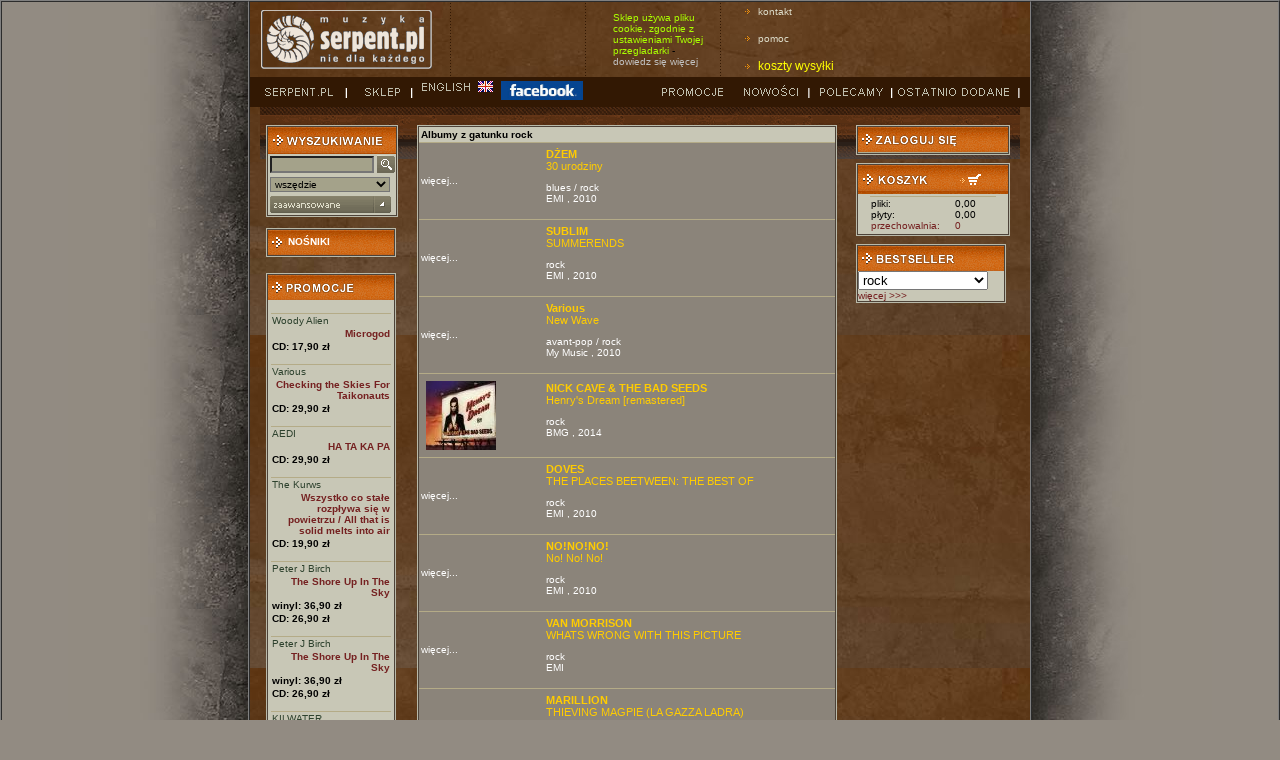

--- FILE ---
content_type: text/html; charset=ISO-8859-2
request_url: https://wsm.serpent.pl/sklep/gatunek.php?p=408&gat_id=2
body_size: 9769
content:
<!DOCTYPE HTML PUBLIC "-//W3C//DTD HTML 4.01 Transitional//EN"
"http://www.w3.org/TR/html4/loose.dtd">
<html>
<head>
<meta http-equiv="Content-Type" content="text/html; charset=iso-8859-2">
<title>SERPENT</title>
<script src="skrypty.js" type="text/javascript"></script>
<style type="text/css">
<!--
body {
	text-align:left;
	margin-left: 0px;
	margin-top: 0px;
	margin-right: 0px;
	margin-bottom: 0px;
	background-color: #928B82;
}
-->
</style>
<link href="style.css" rel="stylesheet" type="text/css">
</head>

<body>
<table width="100%"  border="1" cellspacing="0" cellpadding="0">
  <tr>
    <td rowspan="2" background="img/tlo_lewe.jpg" style="background-repeat:repeat-y; background-position:right; ">&nbsp;</td>
    <td width="780" align="center" background="img/tlo.jpg" bgcolor="#4F4B4B">
	<table width="780" border="0" cellspacing="0" cellpadding="0">
<tr>
	<td width="193"><img alt="Serpent.pl" src="img/logo.gif" width="173" height="62" hspace="10"></td>
	<td width="35"><img alt="......." src="img/kropki_pion.gif" width="3" height="75" hspace="6"></td>

	<td width="100" class="uwaga_wazne_">
	<!--<span  style="color: white; font-size: 12pt">2.05 SKLEP NIECZYNNY! </span>-->
	  <!--Sklep może jeszcze zawierać braki lub błędy </p>- <a href="https://wsm.serpent.pl/sklep/pomoc.php#awaria" style="color: silver"> więcej</a>-->
	 </td>
	<td width="35"><img alt="......." src="img/kropki_pion.gif" width="3" height="75" hspace="6"></td>
	<td width="100">
		<span  style="color: #AAFF00">Sklep używa pliku cookie, zgodnie z ustawieniami Twojej przegladarki </span>- <a href="https://wsm.serpent.pl/sklep/pomoc.php?d=regulamin#cookie" style="color: silver">dowiedz się więcej</a>
	<td width="35"><img alt="......." src="img/kropki_pion.gif" width="3" height="75" hspace="6"></td>

	<td align="left">
		<a href="pomoc.php#co" class="list_strz">kontakt</a><br>
		<a href="pomoc.php" class="list_strz">pomoc</a><br>
	<a href="pomoc.php#oplaty" style="color: #FFFF00; font-size: 9pt" class="list_strz">koszty wysyłki</a>
</tr>
</table>

<style>
.uwaga_wazne {
  -webkit-animation: animowany_alert 1s infinite;  /* Safari 4+ */
  -moz-animation: animowany_alert 1s infinite;  /* Fx 5+ */
  -o-animation: animowany_alertN 1s infinite;  /* Opera 12+ */
  animation: animowany_alert 1s infinite;  /* IE 10+, Fx 29+ */
}

@-webkit-keyframes animowany_alert {
  0%, 49% {
    background-color: rgba(255, 255, 0, 100);
	color:#000000;
  }
  50%, 100% {
    background-color: rgba(255, 255, 0, 0);
	color:#ffff00;
  }
}
</style>	        <table width="100%" border="0" cellpadding="0" cellspacing="0" bgcolor="#321803">
      <tr>
        <td width="97" style="padding-left:10px; "><a href="https://www.serpent.pl/" onFocus="this.blur();" onMouseOver="swapImage(1, 'm01');" onMouseOut="swapImage(0, 'm01')"><img name="m01i" src="img/g_serpent0.gif" width="87" height="19" border="0" alt=''></a></td>
        <td width="56"><a href="index.php" onFocus="this.blur();" onMouseOver="swapImage(1, 'm02');" onMouseOut="swapImage(0, 'm02')"><img name="m02i" src="img/g_sklep0.gif" width="56" height="19" border="0" alt=''></a></td>
        <td width="82"> <a href="https://wsm.serpent.pl/sklep/eng/gatunek.php?p=408&gat_id=2" onFocus="this.blur();" onMouseOver="swapImage(1, 'm03');" onMouseOut="swapImage(0, 'm03')"><img name="m03i" src="img/g_english0.gif" width="82" height="19" border="0"></a>&nbsp;&nbsp;&nbsp;</td>
        <td> &nbsp;&nbsp;<a href="https://www.facebook.com/serpent.plPoPolsku" target="_blank" onFocus="this.blur();" onMouseOver="swapImage(1, 'm03');" onMouseOut="swapImage(0, 'm03')"><img name="m04i" src="img/facebook.gif" width="82" height="19" border="0"></a>&nbsp;</td>
        <td width="73"><a href="wyniki.php?typ=4" onFocus="this.blur();" onMouseOver="swapImage(1, 'm06');" onMouseOut="swapImage(0, 'm06')"><img name="m06i" src="img/g_promocje0.gif" width="83" height="19" border="0" alt=''></a></td>
        <td width="73"><a href="wyniki.php?typ=3&amp;podtyp=2" onFocus="this.blur();" onMouseOver="swapImage(1, 'm04');" onMouseOut="swapImage(0, 'm04')"><img name="m04i" src="img/g_nowosci0.gif" width="73" height="19" border="0" alt=''></a></td>
        <td width="83"><a href="wyniki.php?typ=3&amp;podtyp=3" onFocus="this.blur();" onMouseOver="swapImage(1, 'm05');" onMouseOut="swapImage(0, 'm05')"><img name="m05i" src="img/g_polecamy0.gif" width="83" height="19" border="0" alt=''></a></td>
        <td width="93" style="padding-right:10px; ">	<a href="wyniki.php?typ=3&amp;podtyp=1" onFocus="this.blur();" onMouseOver="swapImage(1, 'm07');" onMouseOut="swapImage(0, 'm07')"><img name="m07i" src="img/g_ostatnio0.gif" width="127" height="19" border="0" alt=''></a></td>
      </tr>
    </table>




	
    <table width="760" border="0" cellpadding="6" cellspacing="0" background="img/pasek.gif" style="background-repeat:repeat-x; ">
      <tr>
        <td width="126" valign="top" style="padding-top:18px; ">
    		<form name="form1" method="get" action="wyniki.php">
<input type=hidden name=typ value=1>
<table width="130" border="0" cellpadding="0" cellspacing="0" bgcolor="#4D4339" class="ramka_tab">
<tr>
	<td bgcolor="#383129">
		<table width="126" border="0" cellpadding="1" cellspacing="0" bgcolor="#C8C7B6">
		<tr>
			<td colspan="2" height="25" align="left" style="background-image:url(img/ng_tlo.gif)"><img src="img/ng_wyszukiwanie.gif" width="115" height="13" hspace="2" alt=''></td>
		</tr>
		
		<tr>
			<td align="left" valign="bottom" style="padding:2px; ">
			<input name="searchstring" type="text" class="formularz" size="20" style="width:96px;"></td>
			<td><input type="image" src="img/szukaj.gif" style="border:0px;width:18px;height:18px;padding:0px;" alt="Szukaj"></td>
		</tr>
		
		<tr>
			<td colspan="2" align="left" style="padding:2px; "><select name="search" class="formularz" style="width:120px;">
			<option value="6">wszędzie</option>
			<option value="2">wykonawca</option>
			<option value="3">album</option>
			<option value="1">utwór</option>
			<option value="4">wytwórnia</option>
			<option value="5">czasopisma</option>
			<option value="7">EAN</option>
			</select></td>
		</tr>

		<tr>
			<td align="left" colspan="2" style="padding:2px;"><a href="szukanie.php"><img src="img/bt_zaawansowane.gif" alt="wyszukiwanie zaawansowane" width="121" height="17" border="0"></a></td>
		</tr>

		</table>
	</td>
</tr>
</table>
</form>
<br>
<table width="130" border="0" cellpadding="0" cellspacing="0" bgcolor="#4D4339" class="ramka_tab">
<tr>
			<td colspan="2" height="25" align="left" style="background-image:url(img/ng_tlo.gif);"><a href="nosniki.php" style='color:#fff;'><img src="img/strzalka.gif" width="16" hspace="2" height="13" align="left"><strong>NOŚNIKI</strong></a></td>
		</tr>
</table>    		<br style="line-height:8px;" />
    		            <br style="line-height:8px;" />
    		<table width="130" border="0" cellpadding="0" cellspacing="0" bgcolor="#4D4339" class="ramka_tab">
<tr>
<td bgcolor="#383129">

<table width="126" border="0" cellpadding="0" cellspacing="0" bgcolor="#C8C7B6">
<tr>
<td height="25" align="left" style="background-image:url(img/ng_tlo.gif)"><a href="wyniki.php?typ=4"><img src="img/ng_promocje.gif" width="115" height="13" hspace="2" border=0 alt="promocje"></a></td>
</tr>
<tr>
<td align="center" style="padding:2px; ">
<br>
<table style="border-top: solid 1px #B4AB87;" width="120" border="0" cellspacing="0" cellpadding="1">
<tr>
<td align="left">
<a href="wykonawca.php?wyk_id=628" class="zielony1">Woody Alien</a><br>
</td>				  
</tr>

<tr>
<td align="right">
<a href='albumik.php,alb_id,18200,Microgod,Woody+Alien' ><strong>Microgod</strong></a></td>
</tr>

<tr>
<td><b>CD: 17,90 zł</b></td>
</tr>
</table>

<br>
<table style="border-top: solid 1px #B4AB87;" width="120" border="0" cellspacing="0" cellpadding="1">
<tr>
<td align="left">
<a href="wykonawca.php?wyk_id=5" class="zielony1">Various</a><br>
</td>				  
</tr>

<tr>
<td align="right">
<a href='albumik.php,alb_id,25144,Checking+the+Skies+For+Taikonauts,Various' ><strong>Checking the Skies For Taikonauts</strong></a></td>
</tr>

<tr>
<td><b>CD: 29,90 zł</b></td>
</tr>
</table>

<br>
<table style="border-top: solid 1px #B4AB87;" width="120" border="0" cellspacing="0" cellpadding="1">
<tr>
<td align="left">
<a href="wykonawca.php?wyk_id=11879" class="zielony1">AEDI</a><br>
</td>				  
</tr>

<tr>
<td align="right">
<a href='albumik.php,alb_id,36469,HA+TA+KA+PA,AEDI' ><strong>HA TA KA PA</strong></a></td>
</tr>

<tr>
<td><b>CD: 29,90 zł</b></td>
</tr>
</table>

<br>
<table style="border-top: solid 1px #B4AB87;" width="120" border="0" cellspacing="0" cellpadding="1">
<tr>
<td align="left">
<a href="wykonawca.php?wyk_id=9769" class="zielony1">The Kurws</a><br>
</td>				  
</tr>

<tr>
<td align="right">
<a href='albumik.php,alb_id,44620,Wszystko+co+stale+rozplywa+sie+w+powietrzu+-+All+that+is+sol,The+Kurws' ><strong>Wszystko co stałe rozpływa się w powietrzu / All that is solid melts into air</strong></a></td>
</tr>

<tr>
<td><b>CD: 19,90 zł</b></td>
</tr>
</table>

<br>
<table style="border-top: solid 1px #B4AB87;" width="120" border="0" cellspacing="0" cellpadding="1">
<tr>
<td align="left">
<a href="wykonawca.php?wyk_id=7880" class="zielony1">Peter J Birch</a><br>
</td>				  
</tr>

<tr>
<td align="right">
<a href='albumik.php,alb_id,52254,The+Shore+Up+In+The+Sky,Peter+J+Birch' ><strong>The Shore Up In The Sky</strong></a></td>
</tr>

<tr>
<td><b>winyl: 36,90 zł</b></td>
</tr>

<tr>
<td><b>CD: 26,90 zł</b></td>
</tr>
</table>

<br>
<table style="border-top: solid 1px #B4AB87;" width="120" border="0" cellspacing="0" cellpadding="1">
<tr>
<td align="left">
<a href="wykonawca.php?wyk_id=7880" class="zielony1">Peter J Birch</a><br>
</td>				  
</tr>

<tr>
<td align="right">
<a href='albumik.php,alb_id,52254,The+Shore+Up+In+The+Sky,Peter+J+Birch' ><strong>The Shore Up In The Sky</strong></a></td>
</tr>

<tr>
<td><b>winyl: 36,90 zł</b></td>
</tr>

<tr>
<td><b>CD: 26,90 zł</b></td>
</tr>
</table>

<br>
<table style="border-top: solid 1px #B4AB87;" width="120" border="0" cellspacing="0" cellpadding="1">
<tr>
<td align="left">
<a href="wykonawca.php?wyk_id=17387" class="zielony1">KILWATER</a><br>
</td>				  
</tr>

<tr>
<td align="right">
<a href='albumik.php,alb_id,55555,Kilwater,KILWATER' ><strong>Kilwater</strong></a></td>
</tr>

<tr>
<td><b>CD: 15,90 zł</b></td>
</tr>
</table>

<br>
<table style="border-top: solid 1px #B4AB87;" width="120" border="0" cellspacing="0" cellpadding="1">
<tr>
<td align="left">
<a href="wykonawca.php?wyk_id=20564" class="zielony1">Speedball Trio</a><br>
</td>				  
</tr>

<tr>
<td align="right">
<a href='albumik.php,alb_id,67476,Speedball+Trio,Speedball+Trio' ><strong>Speedball Trio</strong></a></td>
</tr>

<tr>
<td><b>kaseta: 32,90 zł</b></td>
</tr>

<tr>
<td><b>CD: 19,90 zł</b></td>
</tr>
</table>

<br>
<table style="border-top: solid 1px #B4AB87;" width="120" border="0" cellspacing="0" cellpadding="1">
<tr>
<td align="left">
<a href="wykonawca.php?wyk_id=1387" class="zielony1">Ziemia Kanaan</a><br>
</td>				  
</tr>

<tr>
<td align="right">
<a href='albumik.php,alb_id,36868,Katarynka,Ziemia+Kanaan' ><strong>Katarynka</strong></a></td>
</tr>

<tr>
<td><b>CD: 10,90 zł</b></td>
</tr>
</table>

<br>
<table style="border-top: solid 1px #B4AB87;" width="120" border="0" cellspacing="0" cellpadding="1">
<tr>
<td align="left">
<a href="wykonawca.php?wyk_id=8400" class="zielony1">Peter Green</a><br>
</td>				  
</tr>

<tr>
<td align="right">
<a href='albumik.php,alb_id,23420,The+End+of+the+Game,Peter+Green' ><strong>The End of the Game</strong></a></td>
</tr>

<tr>
<td><b>CD: 30,90 zł</b></td>
</tr>
</table>



</td>
</tr>

<tr>
<td bgcolor="#C8C7B6" align="left" colspan=2><a href="wyniki.php?typ=4"><strong>więcej >>> </strong></a></td>
</tr>

</table>
</td>
</tr>
</table>
            <br style="line-height:8px;" />
    				</td>
		<td width="434" align="center" valign="top" style="padding-top:18px; ">
		<table width="420" border="0" cellpadding="0" cellspacing="0" bgcolor="#4D4339" class="ramka_tab">
          <tr>
            <td bgcolor="#383129">
				<table width="416" border="0" cellpadding="2" cellspacing="0" bgcolor="#8B847A">
								
								<td colspan="2" bgcolor="#C8C7B6"><b>Albumy z gatunku rock</td>
								<tr>
				<td width="120" align="left" style="border-top: solid 1px #B4AB87;">
										<a href="albumik.php/alb_id/21344/30+urodziny/DZEM" class="bialy">więcej...</a>
									</td>
                <td  width="294" align="left" style="padding:5px; border-top: solid 1px #B4AB87; ">
				<span class="zolty">
											<a href="wykonawca.php?wyk_id=973" class="zolty"><strong>DŻEM</strong></a><br>
					                  30 urodziny                </span>
				<p class="bialy">
											<a href="gatunek.php?gat_id=1" class="bialy">blues</a>
						/											<a href="gatunek.php?gat_id=2" class="bialy">rock</a>
															<br>
					                EMI				, 2010</p>
				
				</td>
				</tr>
								<tr>
				<td width="120" align="left" style="border-top: solid 1px #B4AB87;">
										<a href="albumik.php/alb_id/21341/SUMMERENDS/SUBLIM" class="bialy">więcej...</a>
									</td>
                <td  width="294" align="left" style="padding:5px; border-top: solid 1px #B4AB87; ">
				<span class="zolty">
											<a href="wykonawca.php?wyk_id=7818" class="zolty"><strong>SUBLIM</strong></a><br>
					                  SUMMERENDS                </span>
				<p class="bialy">
											<a href="gatunek.php?gat_id=2" class="bialy">rock</a>
															<br>
					                EMI				, 2010</p>
				
				</td>
				</tr>
								<tr>
				<td width="120" align="left" style="border-top: solid 1px #B4AB87;">
										<a href="albumik.php/alb_id/21340/New+Wave/Various" class="bialy">więcej...</a>
									</td>
                <td  width="294" align="left" style="padding:5px; border-top: solid 1px #B4AB87; ">
				<span class="zolty">
											<a href="wykonawca.php?wyk_id=5" class="zolty"><strong>Various</strong></a><br>
					                  New Wave                </span>
				<p class="bialy">
											<a href="gatunek.php?gat_id=6" class="bialy">avant-pop</a>
						/											<a href="gatunek.php?gat_id=2" class="bialy">rock</a>
															<br>
					                My Music				, 2010</p>
				
				</td>
				</tr>
								<tr>
				<td width="120" align="left" style="border-top: solid 1px #B4AB87;">
										<a href="albumik.php/alb_id/21335/Henrys+Dream+%5Bremastered%5D/NICK+CAVE+-+THE+BAD+SEEDS"><img src="okladki/okl_21335_m.jpg" width="70" height="69" hspace="5" vspace="5" border="0"></a>
									</td>
                <td  width="294" align="left" style="padding:5px; border-top: solid 1px #B4AB87; ">
				<span class="zolty">
											<a href="wykonawca.php?wyk_id=1114" class="zolty"><strong>NICK CAVE & THE BAD SEEDS</strong></a><br>
					                  Henry's Dream [remastered]                </span>
				<p class="bialy">
											<a href="gatunek.php?gat_id=2" class="bialy">rock</a>
															<br>
					                BMG				, 2014</p>
				
				</td>
				</tr>
								<tr>
				<td width="120" align="left" style="border-top: solid 1px #B4AB87;">
										<a href="albumik.php/alb_id/21328/THE+PLACES+BEETWEEN-+THE+BEST+/DOVES" class="bialy">więcej...</a>
									</td>
                <td  width="294" align="left" style="padding:5px; border-top: solid 1px #B4AB87; ">
				<span class="zolty">
											<a href="wykonawca.php?wyk_id=7815" class="zolty"><strong>DOVES</strong></a><br>
					                  THE PLACES BEETWEEN: THE BEST OF                </span>
				<p class="bialy">
											<a href="gatunek.php?gat_id=2" class="bialy">rock</a>
															<br>
					                EMI				, 2010</p>
				
				</td>
				</tr>
								<tr>
				<td width="120" align="left" style="border-top: solid 1px #B4AB87;">
										<a href="albumik.php/alb_id/21315/No%21+No%21+No%21/NO%21NO%21NO%21" class="bialy">więcej...</a>
									</td>
                <td  width="294" align="left" style="padding:5px; border-top: solid 1px #B4AB87; ">
				<span class="zolty">
											<a href="wykonawca.php?wyk_id=7814" class="zolty"><strong>NO!NO!NO!</strong></a><br>
					                  No! No! No!                </span>
				<p class="bialy">
											<a href="gatunek.php?gat_id=2" class="bialy">rock</a>
															<br>
					                EMI				, 2010</p>
				
				</td>
				</tr>
								<tr>
				<td width="120" align="left" style="border-top: solid 1px #B4AB87;">
										<a href="albumik.php/alb_id/21280/WHATS+WRONG+WITH+THIS+PICTURE/VAN+MORRISON" class="bialy">więcej...</a>
									</td>
                <td  width="294" align="left" style="padding:5px; border-top: solid 1px #B4AB87; ">
				<span class="zolty">
											<a href="wykonawca.php?wyk_id=4771" class="zolty"><strong>VAN MORRISON</strong></a><br>
					                  WHATS WRONG WITH THIS PICTURE                </span>
				<p class="bialy">
											<a href="gatunek.php?gat_id=2" class="bialy">rock</a>
															<br>
					                EMI				</p>
				
				</td>
				</tr>
								<tr>
				<td width="120" align="left" style="border-top: solid 1px #B4AB87;">
										<a href="albumik.php/alb_id/21262/THIEVING+MAGPIE+-LA+GAZZA+LADR/MARILLION" class="bialy">więcej...</a>
									</td>
                <td  width="294" align="left" style="padding:5px; border-top: solid 1px #B4AB87; ">
				<span class="zolty">
											<a href="wykonawca.php?wyk_id=374" class="zolty"><strong>MARILLION</strong></a><br>
					                  THIEVING MAGPIE (LA GAZZA LADRA)                </span>
				<p class="bialy">
											<a href="gatunek.php?gat_id=2" class="bialy">rock</a>
															<br>
					                EMI				</p>
				
				</td>
				</tr>
								<tr>
				<td width="120" align="left" style="border-top: solid 1px #B4AB87;">
										<a href="albumik.php/alb_id/21249/LIVE+IN+LONDON/DEEP+PURPLE" class="bialy">więcej...</a>
									</td>
                <td  width="294" align="left" style="padding:5px; border-top: solid 1px #B4AB87; ">
				<span class="zolty">
											<a href="wykonawca.php?wyk_id=4955" class="zolty"><strong>DEEP PURPLE</strong></a><br>
					                  LIVE IN LONDON                </span>
				<p class="bialy">
											<a href="gatunek.php?gat_id=2" class="bialy">rock</a>
															<br>
					                EMI				</p>
				
				</td>
				</tr>
								<tr>
				<td width="120" align="left" style="border-top: solid 1px #B4AB87;">
										<a href="albumik.php/alb_id/21248/LIVE+IN+JAPAN+1972/DEEP+PURPLE" class="bialy">więcej...</a>
									</td>
                <td  width="294" align="left" style="padding:5px; border-top: solid 1px #B4AB87; ">
				<span class="zolty">
											<a href="wykonawca.php?wyk_id=4955" class="zolty"><strong>DEEP PURPLE</strong></a><br>
					                  LIVE IN JAPAN 1972                </span>
				<p class="bialy">
											<a href="gatunek.php?gat_id=2" class="bialy">rock</a>
															<br>
					                EMI				</p>
				
				</td>
				</tr>
								<tr>
				<td width="120" align="left" style="border-top: solid 1px #B4AB87;">
										<a href="albumik.php/alb_id/21245/ISELECT/David+Bowie" class="bialy">więcej...</a>
									</td>
                <td  width="294" align="left" style="padding:5px; border-top: solid 1px #B4AB87; ">
				<span class="zolty">
											<a href="wykonawca.php?wyk_id=3319" class="zolty"><strong>David Bowie</strong></a><br>
					                  ISELECT                </span>
				<p class="bialy">
											<a href="gatunek.php?gat_id=2" class="bialy">rock</a>
															<br>
					                EMI				, 2008</p>
				
				</td>
				</tr>
								<tr>
				<td width="120" align="left" style="border-top: solid 1px #B4AB87;">
										<a href="albumik.php/alb_id/21239/LAS+PALMAS+%5Bkoszulka%5D/Holden+Avenue" class="bialy">więcej...</a>
									</td>
                <td  width="294" align="left" style="padding:5px; border-top: solid 1px #B4AB87; ">
				<span class="zolty">
											<a href="wykonawca.php?wyk_id=6794" class="zolty"><strong>Holden Avenue</strong></a><br>
					                  LAS PALMAS [koszulka]                </span>
				<p class="bialy">
											<a href="gatunek.php?gat_id=2" class="bialy">rock</a>
															<br>
					                Carton				, 2010</p>
				
				</td>
				</tr>
								<tr>
				<td width="120" align="left" style="border-top: solid 1px #B4AB87;">
										<a href="albumik.php/alb_id/21238/Punky+Reggae+Rockers+4/Various" class="bialy">więcej...</a>
									</td>
                <td  width="294" align="left" style="padding:5px; border-top: solid 1px #B4AB87; ">
				<span class="zolty">
											<a href="wykonawca.php?wyk_id=5" class="zolty"><strong>Various</strong></a><br>
					                  Punky Reggae Rockers 4                </span>
				<p class="bialy">
											<a href="gatunek.php?gat_id=10" class="bialy">punk/czad/noise</a>
						/											<a href="gatunek.php?gat_id=7" class="bialy">reggae/dub</a>
						/											<a href="gatunek.php?gat_id=2" class="bialy">rock</a>
						/											<a href="gatunek.php?gat_id=18" class="bialy">ska</a>
															<br>
					                Lou & Rocked Boys				, 2010</p>
				
				</td>
				</tr>
								<tr>
				<td width="120" align="left" style="border-top: solid 1px #B4AB87;">
										<a href="albumik.php/alb_id/21232/LIQUID+LOVE/SHY+CHILD" class="bialy">więcej...</a>
									</td>
                <td  width="294" align="left" style="padding:5px; border-top: solid 1px #B4AB87; ">
				<span class="zolty">
											<a href="wykonawca.php?wyk_id=4456" class="zolty"><strong>SHY CHILD</strong></a><br>
					                  LIQUID LOVE                </span>
				<p class="bialy">
											<a href="gatunek.php?gat_id=13" class="bialy">elektronika</a>
						/											<a href="gatunek.php?gat_id=2" class="bialy">rock</a>
															<br>
					                Wall of Sound				, 2010</p>
				
				</td>
				</tr>
								<tr>
				<td width="120" align="left" style="border-top: solid 1px #B4AB87;">
										<a href="albumik.php/alb_id/21231/AMERICAN+GONG/Quasi" class="bialy">więcej...</a>
									</td>
                <td  width="294" align="left" style="padding:5px; border-top: solid 1px #B4AB87; ">
				<span class="zolty">
											<a href="wykonawca.php?wyk_id=131" class="zolty"><strong>Quasi</strong></a><br>
					                  AMERICAN GONG                </span>
				<p class="bialy">
											<a href="gatunek.php?gat_id=2" class="bialy">rock</a>
															<br>
					                Domino				, 2010</p>
				
				</td>
				</tr>
								<tr>
				<td width="120" align="left" style="border-top: solid 1px #B4AB87;">
										<a href="albumik.php/alb_id/21230/QUARANTINE+THE+PAST-+THE+BEST+/Pavement" class="bialy">więcej...</a>
									</td>
                <td  width="294" align="left" style="padding:5px; border-top: solid 1px #B4AB87; ">
				<span class="zolty">
											<a href="wykonawca.php?wyk_id=106" class="zolty"><strong>Pavement</strong></a><br>
					                  QUARANTINE THE PAST: THE BEST OF PAVEMENT                </span>
				<p class="bialy">
											<a href="gatunek.php?gat_id=2" class="bialy">rock</a>
															<br>
					                Domino				, 2010</p>
				
				</td>
				</tr>
								<tr>
				<td width="120" align="left" style="border-top: solid 1px #B4AB87;">
										<a href="albumik.php/alb_id/21229/WILD+OPERA/NO-MAN" class="bialy">więcej...</a>
									</td>
                <td  width="294" align="left" style="padding:5px; border-top: solid 1px #B4AB87; ">
				<span class="zolty">
											<a href="wykonawca.php?wyk_id=7809" class="zolty"><strong>NO-MAN</strong></a><br>
					                  WILD OPERA                </span>
				<p class="bialy">
											<a href="gatunek.php?gat_id=2" class="bialy">rock</a>
															<br>
					                K Records				, 2010</p>
				
				</td>
				</tr>
								<tr>
				<td width="120" align="left" style="border-top: solid 1px #B4AB87;">
										<a href="albumik.php/alb_id/21227/ANIMATED/WE+CALL+IT+A+SOUND"><img src="okladki/okl_21227_m.jpg" width="70" height="69" hspace="5" vspace="5" border="0"></a>
									</td>
                <td  width="294" align="left" style="padding:5px; border-top: solid 1px #B4AB87; ">
				<span class="zolty">
											<a href="wykonawca.php?wyk_id=7808" class="zolty"><strong>WE CALL IT A SOUND</strong></a><br>
					                  ANIMATED                </span>
				<p class="bialy">
											<a href="gatunek.php?gat_id=6" class="bialy">avant-pop</a>
						/											<a href="gatunek.php?gat_id=2" class="bialy">rock</a>
															<br>
					                Sound Improvement				, 2010</p>
				
				</td>
				</tr>
								<tr>
				<td width="120" align="left" style="border-top: solid 1px #B4AB87;">
										<a href="albumik.php/alb_id/21220/COCONUT/ARCHIE+BRONSON+OUTFIT" class="bialy">więcej...</a>
									</td>
                <td  width="294" align="left" style="padding:5px; border-top: solid 1px #B4AB87; ">
				<span class="zolty">
											<a href="wykonawca.php?wyk_id=1953" class="zolty"><strong>ARCHIE BRONSON OUTFIT</strong></a><br>
					                  COCONUT                </span>
				<p class="bialy">
											<a href="gatunek.php?gat_id=2" class="bialy">rock</a>
															<br>
					                Domino				, 2010</p>
				
				</td>
				</tr>
								<tr>
				<td width="120" align="left" style="border-top: solid 1px #B4AB87;">
										<a href="albumik.php/alb_id/21175/Przemysl+mnie/KREMLOWSKIE+KURANTY"><img src="okladki/okl_21175_m.jpg" width="70" height="69" hspace="5" vspace="5" border="0"></a>
									</td>
                <td  width="294" align="left" style="padding:5px; border-top: solid 1px #B4AB87; ">
				<span class="zolty">
											<a href="wykonawca.php?wyk_id=1052" class="zolty"><strong>KREMLOWSKIE KURANTY</strong></a><br>
					                  Przemyśl mnie                </span>
				<p class="bialy">
											<a href="gatunek.php?gat_id=2" class="bialy">rock</a>
															<br>
					                Lou & Rocked Boys				, 2010</p>
				
				</td>
				</tr>
								<tr>
				<td width="120" align="left" style="border-top: solid 1px #B4AB87;">
										<a href="albumik.php/alb_id/21169/FOLLOW+THE+WHITE+MOUSE/NEURONIA" class="bialy">więcej...</a>
									</td>
                <td  width="294" align="left" style="padding:5px; border-top: solid 1px #B4AB87; ">
				<span class="zolty">
											<a href="wykonawca.php?wyk_id=7798" class="zolty"><strong>NEURONIA</strong></a><br>
					                  FOLLOW THE WHITE MOUSE                </span>
				<p class="bialy">
											<a href="gatunek.php?gat_id=20" class="bialy">metal</a>
						/											<a href="gatunek.php?gat_id=2" class="bialy">rock</a>
															<br>
					                Fonografika				, 2010</p>
				
				</td>
				</tr>
								<tr>
				<td width="120" align="left" style="border-top: solid 1px #B4AB87;">
										<a href="albumik.php/alb_id/21154/Live+At+Cosmopolite/Jaga+Jazzist" class="bialy">więcej...</a>
									</td>
                <td  width="294" align="left" style="padding:5px; border-top: solid 1px #B4AB87; ">
				<span class="zolty">
											<a href="wykonawca.php?wyk_id=265" class="zolty"><strong>Jaga Jazzist</strong></a><br>
					                  Live At Cosmopolite                </span>
				<p class="bialy">
											<a href="gatunek.php?gat_id=4" class="bialy">jazz/yass/impro</a>
						/											<a href="gatunek.php?gat_id=2" class="bialy">rock</a>
															<br>
					                Smalltown Supersound				, 2009</p>
				
				</td>
				</tr>
								<tr>
				<td width="120" align="left" style="border-top: solid 1px #B4AB87;">
										<a href="albumik.php/alb_id/21131/UNDER+GREAT+WHITE+NORTHERN+LIG/THE+WHITE+STRIPES" class="bialy">więcej...</a>
									</td>
                <td  width="294" align="left" style="padding:5px; border-top: solid 1px #B4AB87; ">
				<span class="zolty">
											<a href="wykonawca.php?wyk_id=1837" class="zolty"><strong>THE WHITE STRIPES</strong></a><br>
					                  UNDER GREAT WHITE NORTHERN LIGHTS                </span>
				<p class="bialy">
											<a href="gatunek.php?gat_id=2" class="bialy">rock</a>
															<br>
					                XL Recordings				, 2010</p>
				
				</td>
				</tr>
								<tr>
				<td width="120" align="left" style="border-top: solid 1px #B4AB87;">
										<a href="albumik.php/alb_id/21111/CYFROWY+STYL+ZYCIA+%5Bkoszulka+d/SIDNEY+POLAK" class="bialy">więcej...</a>
									</td>
                <td  width="294" align="left" style="padding:5px; border-top: solid 1px #B4AB87; ">
				<span class="zolty">
											<a href="wykonawca.php?wyk_id=1014" class="zolty"><strong>SIDNEY POLAK</strong></a><br>
					                  CYFROWY STYL ŻYCIA [koszulka damska]                </span>
				<p class="bialy">
											<a href="gatunek.php?gat_id=2" class="bialy">rock</a>
															<br>
					                Carton				, 2009</p>
				
				</td>
				</tr>
								<tr>
				<td width="120" align="left" style="border-top: solid 1px #B4AB87;">
										<a href="albumik.php/alb_id/21110/CYFROWY+STYL+ZYCIA+%5Bkoszulka%5D/SIDNEY+POLAK" class="bialy">więcej...</a>
									</td>
                <td  width="294" align="left" style="padding:5px; border-top: solid 1px #B4AB87; ">
				<span class="zolty">
											<a href="wykonawca.php?wyk_id=1014" class="zolty"><strong>SIDNEY POLAK</strong></a><br>
					                  CYFROWY STYL ŻYCIA [koszulka]                </span>
				<p class="bialy">
											<a href="gatunek.php?gat_id=2" class="bialy">rock</a>
															<br>
					                Carton				, 2009</p>
				
				</td>
				</tr>
								<tr><td colspan="2" align="center">Strona 409 z 548</td></tr>
				<tr><td colspan="2" align="center">
				<a href="?p=407&gat_id=2"  class="bialy">Poprzednia</a> &nbsp;

														[<a href="?p=0&gat_id=2" class="bialy">1</a>] &nbsp;
																			[<a href="?p=1&gat_id=2" class="bialy">2</a>] &nbsp;
																			[<a href="?p=2&gat_id=2" class="bialy">3</a>] &nbsp;
																			[<a href="?p=3&gat_id=2" class="bialy">4</a>] &nbsp;
																			[<a href="?p=4&gat_id=2" class="bialy">5</a>] &nbsp;
																			[<a href="?p=5&gat_id=2" class="bialy">6</a>] &nbsp;
																			[<a href="?p=6&gat_id=2" class="bialy">7</a>] &nbsp;
																			[<a href="?p=7&gat_id=2" class="bialy">8</a>] &nbsp;
																			[<a href="?p=8&gat_id=2" class="bialy">9</a>] &nbsp;
																			[<a href="?p=9&gat_id=2" class="bialy">10</a>] &nbsp;
																			[<a href="?p=10&gat_id=2" class="bialy">11</a>] &nbsp;
																			[<a href="?p=11&gat_id=2" class="bialy">12</a>] &nbsp;
																			[<a href="?p=12&gat_id=2" class="bialy">13</a>] &nbsp;
																			[<a href="?p=13&gat_id=2" class="bialy">14</a>] &nbsp;
																			[<a href="?p=14&gat_id=2" class="bialy">15</a>] &nbsp;
																			[<a href="?p=15&gat_id=2" class="bialy">16</a>] &nbsp;
																			[<a href="?p=16&gat_id=2" class="bialy">17</a>] &nbsp;
																			[<a href="?p=17&gat_id=2" class="bialy">18</a>] &nbsp;
																			[<a href="?p=18&gat_id=2" class="bialy">19</a>] &nbsp;
																			[<a href="?p=19&gat_id=2" class="bialy">20</a>] &nbsp;
																			[<a href="?p=20&gat_id=2" class="bialy">21</a>] &nbsp;
																			[<a href="?p=21&gat_id=2" class="bialy">22</a>] &nbsp;
																			[<a href="?p=22&gat_id=2" class="bialy">23</a>] &nbsp;
																			[<a href="?p=23&gat_id=2" class="bialy">24</a>] &nbsp;
																			[<a href="?p=24&gat_id=2" class="bialy">25</a>] &nbsp;
																			[<a href="?p=25&gat_id=2" class="bialy">26</a>] &nbsp;
																			[<a href="?p=26&gat_id=2" class="bialy">27</a>] &nbsp;
																			[<a href="?p=27&gat_id=2" class="bialy">28</a>] &nbsp;
																			[<a href="?p=28&gat_id=2" class="bialy">29</a>] &nbsp;
																			[<a href="?p=29&gat_id=2" class="bialy">30</a>] &nbsp;
																			[<a href="?p=30&gat_id=2" class="bialy">31</a>] &nbsp;
																			[<a href="?p=31&gat_id=2" class="bialy">32</a>] &nbsp;
																			[<a href="?p=32&gat_id=2" class="bialy">33</a>] &nbsp;
																			[<a href="?p=33&gat_id=2" class="bialy">34</a>] &nbsp;
																			[<a href="?p=34&gat_id=2" class="bialy">35</a>] &nbsp;
																			[<a href="?p=35&gat_id=2" class="bialy">36</a>] &nbsp;
																			[<a href="?p=36&gat_id=2" class="bialy">37</a>] &nbsp;
																			[<a href="?p=37&gat_id=2" class="bialy">38</a>] &nbsp;
																			[<a href="?p=38&gat_id=2" class="bialy">39</a>] &nbsp;
																			[<a href="?p=39&gat_id=2" class="bialy">40</a>] &nbsp;
																			[<a href="?p=40&gat_id=2" class="bialy">41</a>] &nbsp;
																			[<a href="?p=41&gat_id=2" class="bialy">42</a>] &nbsp;
																			[<a href="?p=42&gat_id=2" class="bialy">43</a>] &nbsp;
																			[<a href="?p=43&gat_id=2" class="bialy">44</a>] &nbsp;
																			[<a href="?p=44&gat_id=2" class="bialy">45</a>] &nbsp;
																			[<a href="?p=45&gat_id=2" class="bialy">46</a>] &nbsp;
																			[<a href="?p=46&gat_id=2" class="bialy">47</a>] &nbsp;
																			[<a href="?p=47&gat_id=2" class="bialy">48</a>] &nbsp;
																			[<a href="?p=48&gat_id=2" class="bialy">49</a>] &nbsp;
																			[<a href="?p=49&gat_id=2" class="bialy">50</a>] &nbsp;
																			[<a href="?p=50&gat_id=2" class="bialy">51</a>] &nbsp;
																			[<a href="?p=51&gat_id=2" class="bialy">52</a>] &nbsp;
																			[<a href="?p=52&gat_id=2" class="bialy">53</a>] &nbsp;
																			[<a href="?p=53&gat_id=2" class="bialy">54</a>] &nbsp;
																			[<a href="?p=54&gat_id=2" class="bialy">55</a>] &nbsp;
																			[<a href="?p=55&gat_id=2" class="bialy">56</a>] &nbsp;
																			[<a href="?p=56&gat_id=2" class="bialy">57</a>] &nbsp;
																			[<a href="?p=57&gat_id=2" class="bialy">58</a>] &nbsp;
																			[<a href="?p=58&gat_id=2" class="bialy">59</a>] &nbsp;
																			[<a href="?p=59&gat_id=2" class="bialy">60</a>] &nbsp;
																			[<a href="?p=60&gat_id=2" class="bialy">61</a>] &nbsp;
																			[<a href="?p=61&gat_id=2" class="bialy">62</a>] &nbsp;
																			[<a href="?p=62&gat_id=2" class="bialy">63</a>] &nbsp;
																			[<a href="?p=63&gat_id=2" class="bialy">64</a>] &nbsp;
																			[<a href="?p=64&gat_id=2" class="bialy">65</a>] &nbsp;
																			[<a href="?p=65&gat_id=2" class="bialy">66</a>] &nbsp;
																			[<a href="?p=66&gat_id=2" class="bialy">67</a>] &nbsp;
																			[<a href="?p=67&gat_id=2" class="bialy">68</a>] &nbsp;
																			[<a href="?p=68&gat_id=2" class="bialy">69</a>] &nbsp;
																			[<a href="?p=69&gat_id=2" class="bialy">70</a>] &nbsp;
																			[<a href="?p=70&gat_id=2" class="bialy">71</a>] &nbsp;
																			[<a href="?p=71&gat_id=2" class="bialy">72</a>] &nbsp;
																			[<a href="?p=72&gat_id=2" class="bialy">73</a>] &nbsp;
																			[<a href="?p=73&gat_id=2" class="bialy">74</a>] &nbsp;
																			[<a href="?p=74&gat_id=2" class="bialy">75</a>] &nbsp;
																			[<a href="?p=75&gat_id=2" class="bialy">76</a>] &nbsp;
																			[<a href="?p=76&gat_id=2" class="bialy">77</a>] &nbsp;
																			[<a href="?p=77&gat_id=2" class="bialy">78</a>] &nbsp;
																			[<a href="?p=78&gat_id=2" class="bialy">79</a>] &nbsp;
																			[<a href="?p=79&gat_id=2" class="bialy">80</a>] &nbsp;
																			[<a href="?p=80&gat_id=2" class="bialy">81</a>] &nbsp;
																			[<a href="?p=81&gat_id=2" class="bialy">82</a>] &nbsp;
																			[<a href="?p=82&gat_id=2" class="bialy">83</a>] &nbsp;
																			[<a href="?p=83&gat_id=2" class="bialy">84</a>] &nbsp;
																			[<a href="?p=84&gat_id=2" class="bialy">85</a>] &nbsp;
																			[<a href="?p=85&gat_id=2" class="bialy">86</a>] &nbsp;
																			[<a href="?p=86&gat_id=2" class="bialy">87</a>] &nbsp;
																			[<a href="?p=87&gat_id=2" class="bialy">88</a>] &nbsp;
																			[<a href="?p=88&gat_id=2" class="bialy">89</a>] &nbsp;
																			[<a href="?p=89&gat_id=2" class="bialy">90</a>] &nbsp;
																			[<a href="?p=90&gat_id=2" class="bialy">91</a>] &nbsp;
																			[<a href="?p=91&gat_id=2" class="bialy">92</a>] &nbsp;
																			[<a href="?p=92&gat_id=2" class="bialy">93</a>] &nbsp;
																			[<a href="?p=93&gat_id=2" class="bialy">94</a>] &nbsp;
																			[<a href="?p=94&gat_id=2" class="bialy">95</a>] &nbsp;
																			[<a href="?p=95&gat_id=2" class="bialy">96</a>] &nbsp;
																			[<a href="?p=96&gat_id=2" class="bialy">97</a>] &nbsp;
																			[<a href="?p=97&gat_id=2" class="bialy">98</a>] &nbsp;
																			[<a href="?p=98&gat_id=2" class="bialy">99</a>] &nbsp;
																			[<a href="?p=99&gat_id=2" class="bialy">100</a>] &nbsp;
																			[<a href="?p=100&gat_id=2" class="bialy">101</a>] &nbsp;
																			[<a href="?p=101&gat_id=2" class="bialy">102</a>] &nbsp;
																			[<a href="?p=102&gat_id=2" class="bialy">103</a>] &nbsp;
																			[<a href="?p=103&gat_id=2" class="bialy">104</a>] &nbsp;
																			[<a href="?p=104&gat_id=2" class="bialy">105</a>] &nbsp;
																			[<a href="?p=105&gat_id=2" class="bialy">106</a>] &nbsp;
																			[<a href="?p=106&gat_id=2" class="bialy">107</a>] &nbsp;
																			[<a href="?p=107&gat_id=2" class="bialy">108</a>] &nbsp;
																			[<a href="?p=108&gat_id=2" class="bialy">109</a>] &nbsp;
																			[<a href="?p=109&gat_id=2" class="bialy">110</a>] &nbsp;
																			[<a href="?p=110&gat_id=2" class="bialy">111</a>] &nbsp;
																			[<a href="?p=111&gat_id=2" class="bialy">112</a>] &nbsp;
																			[<a href="?p=112&gat_id=2" class="bialy">113</a>] &nbsp;
																			[<a href="?p=113&gat_id=2" class="bialy">114</a>] &nbsp;
																			[<a href="?p=114&gat_id=2" class="bialy">115</a>] &nbsp;
																			[<a href="?p=115&gat_id=2" class="bialy">116</a>] &nbsp;
																			[<a href="?p=116&gat_id=2" class="bialy">117</a>] &nbsp;
																			[<a href="?p=117&gat_id=2" class="bialy">118</a>] &nbsp;
																			[<a href="?p=118&gat_id=2" class="bialy">119</a>] &nbsp;
																			[<a href="?p=119&gat_id=2" class="bialy">120</a>] &nbsp;
																			[<a href="?p=120&gat_id=2" class="bialy">121</a>] &nbsp;
																			[<a href="?p=121&gat_id=2" class="bialy">122</a>] &nbsp;
																			[<a href="?p=122&gat_id=2" class="bialy">123</a>] &nbsp;
																			[<a href="?p=123&gat_id=2" class="bialy">124</a>] &nbsp;
																			[<a href="?p=124&gat_id=2" class="bialy">125</a>] &nbsp;
																			[<a href="?p=125&gat_id=2" class="bialy">126</a>] &nbsp;
																			[<a href="?p=126&gat_id=2" class="bialy">127</a>] &nbsp;
																			[<a href="?p=127&gat_id=2" class="bialy">128</a>] &nbsp;
																			[<a href="?p=128&gat_id=2" class="bialy">129</a>] &nbsp;
																			[<a href="?p=129&gat_id=2" class="bialy">130</a>] &nbsp;
																			[<a href="?p=130&gat_id=2" class="bialy">131</a>] &nbsp;
																			[<a href="?p=131&gat_id=2" class="bialy">132</a>] &nbsp;
																			[<a href="?p=132&gat_id=2" class="bialy">133</a>] &nbsp;
																			[<a href="?p=133&gat_id=2" class="bialy">134</a>] &nbsp;
																			[<a href="?p=134&gat_id=2" class="bialy">135</a>] &nbsp;
																			[<a href="?p=135&gat_id=2" class="bialy">136</a>] &nbsp;
																			[<a href="?p=136&gat_id=2" class="bialy">137</a>] &nbsp;
																			[<a href="?p=137&gat_id=2" class="bialy">138</a>] &nbsp;
																			[<a href="?p=138&gat_id=2" class="bialy">139</a>] &nbsp;
																			[<a href="?p=139&gat_id=2" class="bialy">140</a>] &nbsp;
																			[<a href="?p=140&gat_id=2" class="bialy">141</a>] &nbsp;
																			[<a href="?p=141&gat_id=2" class="bialy">142</a>] &nbsp;
																			[<a href="?p=142&gat_id=2" class="bialy">143</a>] &nbsp;
																			[<a href="?p=143&gat_id=2" class="bialy">144</a>] &nbsp;
																			[<a href="?p=144&gat_id=2" class="bialy">145</a>] &nbsp;
																			[<a href="?p=145&gat_id=2" class="bialy">146</a>] &nbsp;
																			[<a href="?p=146&gat_id=2" class="bialy">147</a>] &nbsp;
																			[<a href="?p=147&gat_id=2" class="bialy">148</a>] &nbsp;
																			[<a href="?p=148&gat_id=2" class="bialy">149</a>] &nbsp;
																			[<a href="?p=149&gat_id=2" class="bialy">150</a>] &nbsp;
																			[<a href="?p=150&gat_id=2" class="bialy">151</a>] &nbsp;
																			[<a href="?p=151&gat_id=2" class="bialy">152</a>] &nbsp;
																			[<a href="?p=152&gat_id=2" class="bialy">153</a>] &nbsp;
																			[<a href="?p=153&gat_id=2" class="bialy">154</a>] &nbsp;
																			[<a href="?p=154&gat_id=2" class="bialy">155</a>] &nbsp;
																			[<a href="?p=155&gat_id=2" class="bialy">156</a>] &nbsp;
																			[<a href="?p=156&gat_id=2" class="bialy">157</a>] &nbsp;
																			[<a href="?p=157&gat_id=2" class="bialy">158</a>] &nbsp;
																			[<a href="?p=158&gat_id=2" class="bialy">159</a>] &nbsp;
																			[<a href="?p=159&gat_id=2" class="bialy">160</a>] &nbsp;
																			[<a href="?p=160&gat_id=2" class="bialy">161</a>] &nbsp;
																			[<a href="?p=161&gat_id=2" class="bialy">162</a>] &nbsp;
																			[<a href="?p=162&gat_id=2" class="bialy">163</a>] &nbsp;
																			[<a href="?p=163&gat_id=2" class="bialy">164</a>] &nbsp;
																			[<a href="?p=164&gat_id=2" class="bialy">165</a>] &nbsp;
																			[<a href="?p=165&gat_id=2" class="bialy">166</a>] &nbsp;
																			[<a href="?p=166&gat_id=2" class="bialy">167</a>] &nbsp;
																			[<a href="?p=167&gat_id=2" class="bialy">168</a>] &nbsp;
																			[<a href="?p=168&gat_id=2" class="bialy">169</a>] &nbsp;
																			[<a href="?p=169&gat_id=2" class="bialy">170</a>] &nbsp;
																			[<a href="?p=170&gat_id=2" class="bialy">171</a>] &nbsp;
																			[<a href="?p=171&gat_id=2" class="bialy">172</a>] &nbsp;
																			[<a href="?p=172&gat_id=2" class="bialy">173</a>] &nbsp;
																			[<a href="?p=173&gat_id=2" class="bialy">174</a>] &nbsp;
																			[<a href="?p=174&gat_id=2" class="bialy">175</a>] &nbsp;
																			[<a href="?p=175&gat_id=2" class="bialy">176</a>] &nbsp;
																			[<a href="?p=176&gat_id=2" class="bialy">177</a>] &nbsp;
																			[<a href="?p=177&gat_id=2" class="bialy">178</a>] &nbsp;
																			[<a href="?p=178&gat_id=2" class="bialy">179</a>] &nbsp;
																			[<a href="?p=179&gat_id=2" class="bialy">180</a>] &nbsp;
																			[<a href="?p=180&gat_id=2" class="bialy">181</a>] &nbsp;
																			[<a href="?p=181&gat_id=2" class="bialy">182</a>] &nbsp;
																			[<a href="?p=182&gat_id=2" class="bialy">183</a>] &nbsp;
																			[<a href="?p=183&gat_id=2" class="bialy">184</a>] &nbsp;
																			[<a href="?p=184&gat_id=2" class="bialy">185</a>] &nbsp;
																			[<a href="?p=185&gat_id=2" class="bialy">186</a>] &nbsp;
																			[<a href="?p=186&gat_id=2" class="bialy">187</a>] &nbsp;
																			[<a href="?p=187&gat_id=2" class="bialy">188</a>] &nbsp;
																			[<a href="?p=188&gat_id=2" class="bialy">189</a>] &nbsp;
																			[<a href="?p=189&gat_id=2" class="bialy">190</a>] &nbsp;
																			[<a href="?p=190&gat_id=2" class="bialy">191</a>] &nbsp;
																			[<a href="?p=191&gat_id=2" class="bialy">192</a>] &nbsp;
																			[<a href="?p=192&gat_id=2" class="bialy">193</a>] &nbsp;
																			[<a href="?p=193&gat_id=2" class="bialy">194</a>] &nbsp;
																			[<a href="?p=194&gat_id=2" class="bialy">195</a>] &nbsp;
																			[<a href="?p=195&gat_id=2" class="bialy">196</a>] &nbsp;
																			[<a href="?p=196&gat_id=2" class="bialy">197</a>] &nbsp;
																			[<a href="?p=197&gat_id=2" class="bialy">198</a>] &nbsp;
																			[<a href="?p=198&gat_id=2" class="bialy">199</a>] &nbsp;
																			[<a href="?p=199&gat_id=2" class="bialy">200</a>] &nbsp;
																			[<a href="?p=200&gat_id=2" class="bialy">201</a>] &nbsp;
																			[<a href="?p=201&gat_id=2" class="bialy">202</a>] &nbsp;
																			[<a href="?p=202&gat_id=2" class="bialy">203</a>] &nbsp;
																			[<a href="?p=203&gat_id=2" class="bialy">204</a>] &nbsp;
																			[<a href="?p=204&gat_id=2" class="bialy">205</a>] &nbsp;
																			[<a href="?p=205&gat_id=2" class="bialy">206</a>] &nbsp;
																			[<a href="?p=206&gat_id=2" class="bialy">207</a>] &nbsp;
																			[<a href="?p=207&gat_id=2" class="bialy">208</a>] &nbsp;
																			[<a href="?p=208&gat_id=2" class="bialy">209</a>] &nbsp;
																			[<a href="?p=209&gat_id=2" class="bialy">210</a>] &nbsp;
																			[<a href="?p=210&gat_id=2" class="bialy">211</a>] &nbsp;
																			[<a href="?p=211&gat_id=2" class="bialy">212</a>] &nbsp;
																			[<a href="?p=212&gat_id=2" class="bialy">213</a>] &nbsp;
																			[<a href="?p=213&gat_id=2" class="bialy">214</a>] &nbsp;
																			[<a href="?p=214&gat_id=2" class="bialy">215</a>] &nbsp;
																			[<a href="?p=215&gat_id=2" class="bialy">216</a>] &nbsp;
																			[<a href="?p=216&gat_id=2" class="bialy">217</a>] &nbsp;
																			[<a href="?p=217&gat_id=2" class="bialy">218</a>] &nbsp;
																			[<a href="?p=218&gat_id=2" class="bialy">219</a>] &nbsp;
																			[<a href="?p=219&gat_id=2" class="bialy">220</a>] &nbsp;
																			[<a href="?p=220&gat_id=2" class="bialy">221</a>] &nbsp;
																			[<a href="?p=221&gat_id=2" class="bialy">222</a>] &nbsp;
																			[<a href="?p=222&gat_id=2" class="bialy">223</a>] &nbsp;
																			[<a href="?p=223&gat_id=2" class="bialy">224</a>] &nbsp;
																			[<a href="?p=224&gat_id=2" class="bialy">225</a>] &nbsp;
																			[<a href="?p=225&gat_id=2" class="bialy">226</a>] &nbsp;
																			[<a href="?p=226&gat_id=2" class="bialy">227</a>] &nbsp;
																			[<a href="?p=227&gat_id=2" class="bialy">228</a>] &nbsp;
																			[<a href="?p=228&gat_id=2" class="bialy">229</a>] &nbsp;
																			[<a href="?p=229&gat_id=2" class="bialy">230</a>] &nbsp;
																			[<a href="?p=230&gat_id=2" class="bialy">231</a>] &nbsp;
																			[<a href="?p=231&gat_id=2" class="bialy">232</a>] &nbsp;
																			[<a href="?p=232&gat_id=2" class="bialy">233</a>] &nbsp;
																			[<a href="?p=233&gat_id=2" class="bialy">234</a>] &nbsp;
																			[<a href="?p=234&gat_id=2" class="bialy">235</a>] &nbsp;
																			[<a href="?p=235&gat_id=2" class="bialy">236</a>] &nbsp;
																			[<a href="?p=236&gat_id=2" class="bialy">237</a>] &nbsp;
																			[<a href="?p=237&gat_id=2" class="bialy">238</a>] &nbsp;
																			[<a href="?p=238&gat_id=2" class="bialy">239</a>] &nbsp;
																			[<a href="?p=239&gat_id=2" class="bialy">240</a>] &nbsp;
																			[<a href="?p=240&gat_id=2" class="bialy">241</a>] &nbsp;
																			[<a href="?p=241&gat_id=2" class="bialy">242</a>] &nbsp;
																			[<a href="?p=242&gat_id=2" class="bialy">243</a>] &nbsp;
																			[<a href="?p=243&gat_id=2" class="bialy">244</a>] &nbsp;
																			[<a href="?p=244&gat_id=2" class="bialy">245</a>] &nbsp;
																			[<a href="?p=245&gat_id=2" class="bialy">246</a>] &nbsp;
																			[<a href="?p=246&gat_id=2" class="bialy">247</a>] &nbsp;
																			[<a href="?p=247&gat_id=2" class="bialy">248</a>] &nbsp;
																			[<a href="?p=248&gat_id=2" class="bialy">249</a>] &nbsp;
																			[<a href="?p=249&gat_id=2" class="bialy">250</a>] &nbsp;
																			[<a href="?p=250&gat_id=2" class="bialy">251</a>] &nbsp;
																			[<a href="?p=251&gat_id=2" class="bialy">252</a>] &nbsp;
																			[<a href="?p=252&gat_id=2" class="bialy">253</a>] &nbsp;
																			[<a href="?p=253&gat_id=2" class="bialy">254</a>] &nbsp;
																			[<a href="?p=254&gat_id=2" class="bialy">255</a>] &nbsp;
																			[<a href="?p=255&gat_id=2" class="bialy">256</a>] &nbsp;
																			[<a href="?p=256&gat_id=2" class="bialy">257</a>] &nbsp;
																			[<a href="?p=257&gat_id=2" class="bialy">258</a>] &nbsp;
																			[<a href="?p=258&gat_id=2" class="bialy">259</a>] &nbsp;
																			[<a href="?p=259&gat_id=2" class="bialy">260</a>] &nbsp;
																			[<a href="?p=260&gat_id=2" class="bialy">261</a>] &nbsp;
																			[<a href="?p=261&gat_id=2" class="bialy">262</a>] &nbsp;
																			[<a href="?p=262&gat_id=2" class="bialy">263</a>] &nbsp;
																			[<a href="?p=263&gat_id=2" class="bialy">264</a>] &nbsp;
																			[<a href="?p=264&gat_id=2" class="bialy">265</a>] &nbsp;
																			[<a href="?p=265&gat_id=2" class="bialy">266</a>] &nbsp;
																			[<a href="?p=266&gat_id=2" class="bialy">267</a>] &nbsp;
																			[<a href="?p=267&gat_id=2" class="bialy">268</a>] &nbsp;
																			[<a href="?p=268&gat_id=2" class="bialy">269</a>] &nbsp;
																			[<a href="?p=269&gat_id=2" class="bialy">270</a>] &nbsp;
																			[<a href="?p=270&gat_id=2" class="bialy">271</a>] &nbsp;
																			[<a href="?p=271&gat_id=2" class="bialy">272</a>] &nbsp;
																			[<a href="?p=272&gat_id=2" class="bialy">273</a>] &nbsp;
																			[<a href="?p=273&gat_id=2" class="bialy">274</a>] &nbsp;
																			[<a href="?p=274&gat_id=2" class="bialy">275</a>] &nbsp;
																			[<a href="?p=275&gat_id=2" class="bialy">276</a>] &nbsp;
																			[<a href="?p=276&gat_id=2" class="bialy">277</a>] &nbsp;
																			[<a href="?p=277&gat_id=2" class="bialy">278</a>] &nbsp;
																			[<a href="?p=278&gat_id=2" class="bialy">279</a>] &nbsp;
																			[<a href="?p=279&gat_id=2" class="bialy">280</a>] &nbsp;
																			[<a href="?p=280&gat_id=2" class="bialy">281</a>] &nbsp;
																			[<a href="?p=281&gat_id=2" class="bialy">282</a>] &nbsp;
																			[<a href="?p=282&gat_id=2" class="bialy">283</a>] &nbsp;
																			[<a href="?p=283&gat_id=2" class="bialy">284</a>] &nbsp;
																			[<a href="?p=284&gat_id=2" class="bialy">285</a>] &nbsp;
																			[<a href="?p=285&gat_id=2" class="bialy">286</a>] &nbsp;
																			[<a href="?p=286&gat_id=2" class="bialy">287</a>] &nbsp;
																			[<a href="?p=287&gat_id=2" class="bialy">288</a>] &nbsp;
																			[<a href="?p=288&gat_id=2" class="bialy">289</a>] &nbsp;
																			[<a href="?p=289&gat_id=2" class="bialy">290</a>] &nbsp;
																			[<a href="?p=290&gat_id=2" class="bialy">291</a>] &nbsp;
																			[<a href="?p=291&gat_id=2" class="bialy">292</a>] &nbsp;
																			[<a href="?p=292&gat_id=2" class="bialy">293</a>] &nbsp;
																			[<a href="?p=293&gat_id=2" class="bialy">294</a>] &nbsp;
																			[<a href="?p=294&gat_id=2" class="bialy">295</a>] &nbsp;
																			[<a href="?p=295&gat_id=2" class="bialy">296</a>] &nbsp;
																			[<a href="?p=296&gat_id=2" class="bialy">297</a>] &nbsp;
																			[<a href="?p=297&gat_id=2" class="bialy">298</a>] &nbsp;
																			[<a href="?p=298&gat_id=2" class="bialy">299</a>] &nbsp;
																			[<a href="?p=299&gat_id=2" class="bialy">300</a>] &nbsp;
																			[<a href="?p=300&gat_id=2" class="bialy">301</a>] &nbsp;
																			[<a href="?p=301&gat_id=2" class="bialy">302</a>] &nbsp;
																			[<a href="?p=302&gat_id=2" class="bialy">303</a>] &nbsp;
																			[<a href="?p=303&gat_id=2" class="bialy">304</a>] &nbsp;
																			[<a href="?p=304&gat_id=2" class="bialy">305</a>] &nbsp;
																			[<a href="?p=305&gat_id=2" class="bialy">306</a>] &nbsp;
																			[<a href="?p=306&gat_id=2" class="bialy">307</a>] &nbsp;
																			[<a href="?p=307&gat_id=2" class="bialy">308</a>] &nbsp;
																			[<a href="?p=308&gat_id=2" class="bialy">309</a>] &nbsp;
																			[<a href="?p=309&gat_id=2" class="bialy">310</a>] &nbsp;
																			[<a href="?p=310&gat_id=2" class="bialy">311</a>] &nbsp;
																			[<a href="?p=311&gat_id=2" class="bialy">312</a>] &nbsp;
																			[<a href="?p=312&gat_id=2" class="bialy">313</a>] &nbsp;
																			[<a href="?p=313&gat_id=2" class="bialy">314</a>] &nbsp;
																			[<a href="?p=314&gat_id=2" class="bialy">315</a>] &nbsp;
																			[<a href="?p=315&gat_id=2" class="bialy">316</a>] &nbsp;
																			[<a href="?p=316&gat_id=2" class="bialy">317</a>] &nbsp;
																			[<a href="?p=317&gat_id=2" class="bialy">318</a>] &nbsp;
																			[<a href="?p=318&gat_id=2" class="bialy">319</a>] &nbsp;
																			[<a href="?p=319&gat_id=2" class="bialy">320</a>] &nbsp;
																			[<a href="?p=320&gat_id=2" class="bialy">321</a>] &nbsp;
																			[<a href="?p=321&gat_id=2" class="bialy">322</a>] &nbsp;
																			[<a href="?p=322&gat_id=2" class="bialy">323</a>] &nbsp;
																			[<a href="?p=323&gat_id=2" class="bialy">324</a>] &nbsp;
																			[<a href="?p=324&gat_id=2" class="bialy">325</a>] &nbsp;
																			[<a href="?p=325&gat_id=2" class="bialy">326</a>] &nbsp;
																			[<a href="?p=326&gat_id=2" class="bialy">327</a>] &nbsp;
																			[<a href="?p=327&gat_id=2" class="bialy">328</a>] &nbsp;
																			[<a href="?p=328&gat_id=2" class="bialy">329</a>] &nbsp;
																			[<a href="?p=329&gat_id=2" class="bialy">330</a>] &nbsp;
																			[<a href="?p=330&gat_id=2" class="bialy">331</a>] &nbsp;
																			[<a href="?p=331&gat_id=2" class="bialy">332</a>] &nbsp;
																			[<a href="?p=332&gat_id=2" class="bialy">333</a>] &nbsp;
																			[<a href="?p=333&gat_id=2" class="bialy">334</a>] &nbsp;
																			[<a href="?p=334&gat_id=2" class="bialy">335</a>] &nbsp;
																			[<a href="?p=335&gat_id=2" class="bialy">336</a>] &nbsp;
																			[<a href="?p=336&gat_id=2" class="bialy">337</a>] &nbsp;
																			[<a href="?p=337&gat_id=2" class="bialy">338</a>] &nbsp;
																			[<a href="?p=338&gat_id=2" class="bialy">339</a>] &nbsp;
																			[<a href="?p=339&gat_id=2" class="bialy">340</a>] &nbsp;
																			[<a href="?p=340&gat_id=2" class="bialy">341</a>] &nbsp;
																			[<a href="?p=341&gat_id=2" class="bialy">342</a>] &nbsp;
																			[<a href="?p=342&gat_id=2" class="bialy">343</a>] &nbsp;
																			[<a href="?p=343&gat_id=2" class="bialy">344</a>] &nbsp;
																			[<a href="?p=344&gat_id=2" class="bialy">345</a>] &nbsp;
																			[<a href="?p=345&gat_id=2" class="bialy">346</a>] &nbsp;
																			[<a href="?p=346&gat_id=2" class="bialy">347</a>] &nbsp;
																			[<a href="?p=347&gat_id=2" class="bialy">348</a>] &nbsp;
																			[<a href="?p=348&gat_id=2" class="bialy">349</a>] &nbsp;
																			[<a href="?p=349&gat_id=2" class="bialy">350</a>] &nbsp;
																			[<a href="?p=350&gat_id=2" class="bialy">351</a>] &nbsp;
																			[<a href="?p=351&gat_id=2" class="bialy">352</a>] &nbsp;
																			[<a href="?p=352&gat_id=2" class="bialy">353</a>] &nbsp;
																			[<a href="?p=353&gat_id=2" class="bialy">354</a>] &nbsp;
																			[<a href="?p=354&gat_id=2" class="bialy">355</a>] &nbsp;
																			[<a href="?p=355&gat_id=2" class="bialy">356</a>] &nbsp;
																			[<a href="?p=356&gat_id=2" class="bialy">357</a>] &nbsp;
																			[<a href="?p=357&gat_id=2" class="bialy">358</a>] &nbsp;
																			[<a href="?p=358&gat_id=2" class="bialy">359</a>] &nbsp;
																			[<a href="?p=359&gat_id=2" class="bialy">360</a>] &nbsp;
																			[<a href="?p=360&gat_id=2" class="bialy">361</a>] &nbsp;
																			[<a href="?p=361&gat_id=2" class="bialy">362</a>] &nbsp;
																			[<a href="?p=362&gat_id=2" class="bialy">363</a>] &nbsp;
																			[<a href="?p=363&gat_id=2" class="bialy">364</a>] &nbsp;
																			[<a href="?p=364&gat_id=2" class="bialy">365</a>] &nbsp;
																			[<a href="?p=365&gat_id=2" class="bialy">366</a>] &nbsp;
																			[<a href="?p=366&gat_id=2" class="bialy">367</a>] &nbsp;
																			[<a href="?p=367&gat_id=2" class="bialy">368</a>] &nbsp;
																			[<a href="?p=368&gat_id=2" class="bialy">369</a>] &nbsp;
																			[<a href="?p=369&gat_id=2" class="bialy">370</a>] &nbsp;
																			[<a href="?p=370&gat_id=2" class="bialy">371</a>] &nbsp;
																			[<a href="?p=371&gat_id=2" class="bialy">372</a>] &nbsp;
																			[<a href="?p=372&gat_id=2" class="bialy">373</a>] &nbsp;
																			[<a href="?p=373&gat_id=2" class="bialy">374</a>] &nbsp;
																			[<a href="?p=374&gat_id=2" class="bialy">375</a>] &nbsp;
																			[<a href="?p=375&gat_id=2" class="bialy">376</a>] &nbsp;
																			[<a href="?p=376&gat_id=2" class="bialy">377</a>] &nbsp;
																			[<a href="?p=377&gat_id=2" class="bialy">378</a>] &nbsp;
																			[<a href="?p=378&gat_id=2" class="bialy">379</a>] &nbsp;
																			[<a href="?p=379&gat_id=2" class="bialy">380</a>] &nbsp;
																			[<a href="?p=380&gat_id=2" class="bialy">381</a>] &nbsp;
																			[<a href="?p=381&gat_id=2" class="bialy">382</a>] &nbsp;
																			[<a href="?p=382&gat_id=2" class="bialy">383</a>] &nbsp;
																			[<a href="?p=383&gat_id=2" class="bialy">384</a>] &nbsp;
																			[<a href="?p=384&gat_id=2" class="bialy">385</a>] &nbsp;
																			[<a href="?p=385&gat_id=2" class="bialy">386</a>] &nbsp;
																			[<a href="?p=386&gat_id=2" class="bialy">387</a>] &nbsp;
																			[<a href="?p=387&gat_id=2" class="bialy">388</a>] &nbsp;
																			[<a href="?p=388&gat_id=2" class="bialy">389</a>] &nbsp;
																			[<a href="?p=389&gat_id=2" class="bialy">390</a>] &nbsp;
																			[<a href="?p=390&gat_id=2" class="bialy">391</a>] &nbsp;
																			[<a href="?p=391&gat_id=2" class="bialy">392</a>] &nbsp;
																			[<a href="?p=392&gat_id=2" class="bialy">393</a>] &nbsp;
																			[<a href="?p=393&gat_id=2" class="bialy">394</a>] &nbsp;
																			[<a href="?p=394&gat_id=2" class="bialy">395</a>] &nbsp;
																			[<a href="?p=395&gat_id=2" class="bialy">396</a>] &nbsp;
																			[<a href="?p=396&gat_id=2" class="bialy">397</a>] &nbsp;
																			[<a href="?p=397&gat_id=2" class="bialy">398</a>] &nbsp;
																			[<a href="?p=398&gat_id=2" class="bialy">399</a>] &nbsp;
																			[<a href="?p=399&gat_id=2" class="bialy">400</a>] &nbsp;
																			[<a href="?p=400&gat_id=2" class="bialy">401</a>] &nbsp;
																			[<a href="?p=401&gat_id=2" class="bialy">402</a>] &nbsp;
																			[<a href="?p=402&gat_id=2" class="bialy">403</a>] &nbsp;
																			[<a href="?p=403&gat_id=2" class="bialy">404</a>] &nbsp;
																			[<a href="?p=404&gat_id=2" class="bialy">405</a>] &nbsp;
																			[<a href="?p=405&gat_id=2" class="bialy">406</a>] &nbsp;
																			[<a href="?p=406&gat_id=2" class="bialy">407</a>] &nbsp;
																			[<a href="?p=407&gat_id=2" class="bialy">408</a>] &nbsp;
																			[<b>409</b>] &nbsp;
																			[<a href="?p=409&gat_id=2" class="bialy">410</a>] &nbsp;
																			[<a href="?p=410&gat_id=2" class="bialy">411</a>] &nbsp;
																			[<a href="?p=411&gat_id=2" class="bialy">412</a>] &nbsp;
																			[<a href="?p=412&gat_id=2" class="bialy">413</a>] &nbsp;
																			[<a href="?p=413&gat_id=2" class="bialy">414</a>] &nbsp;
																			[<a href="?p=414&gat_id=2" class="bialy">415</a>] &nbsp;
																			[<a href="?p=415&gat_id=2" class="bialy">416</a>] &nbsp;
																			[<a href="?p=416&gat_id=2" class="bialy">417</a>] &nbsp;
																			[<a href="?p=417&gat_id=2" class="bialy">418</a>] &nbsp;
																			[<a href="?p=418&gat_id=2" class="bialy">419</a>] &nbsp;
																			[<a href="?p=419&gat_id=2" class="bialy">420</a>] &nbsp;
																			[<a href="?p=420&gat_id=2" class="bialy">421</a>] &nbsp;
																			[<a href="?p=421&gat_id=2" class="bialy">422</a>] &nbsp;
																			[<a href="?p=422&gat_id=2" class="bialy">423</a>] &nbsp;
																			[<a href="?p=423&gat_id=2" class="bialy">424</a>] &nbsp;
																			[<a href="?p=424&gat_id=2" class="bialy">425</a>] &nbsp;
																			[<a href="?p=425&gat_id=2" class="bialy">426</a>] &nbsp;
																			[<a href="?p=426&gat_id=2" class="bialy">427</a>] &nbsp;
																			[<a href="?p=427&gat_id=2" class="bialy">428</a>] &nbsp;
																			[<a href="?p=428&gat_id=2" class="bialy">429</a>] &nbsp;
																			[<a href="?p=429&gat_id=2" class="bialy">430</a>] &nbsp;
																			[<a href="?p=430&gat_id=2" class="bialy">431</a>] &nbsp;
																			[<a href="?p=431&gat_id=2" class="bialy">432</a>] &nbsp;
																			[<a href="?p=432&gat_id=2" class="bialy">433</a>] &nbsp;
																			[<a href="?p=433&gat_id=2" class="bialy">434</a>] &nbsp;
																			[<a href="?p=434&gat_id=2" class="bialy">435</a>] &nbsp;
																			[<a href="?p=435&gat_id=2" class="bialy">436</a>] &nbsp;
																			[<a href="?p=436&gat_id=2" class="bialy">437</a>] &nbsp;
																			[<a href="?p=437&gat_id=2" class="bialy">438</a>] &nbsp;
																			[<a href="?p=438&gat_id=2" class="bialy">439</a>] &nbsp;
																			[<a href="?p=439&gat_id=2" class="bialy">440</a>] &nbsp;
																			[<a href="?p=440&gat_id=2" class="bialy">441</a>] &nbsp;
																			[<a href="?p=441&gat_id=2" class="bialy">442</a>] &nbsp;
																			[<a href="?p=442&gat_id=2" class="bialy">443</a>] &nbsp;
																			[<a href="?p=443&gat_id=2" class="bialy">444</a>] &nbsp;
																			[<a href="?p=444&gat_id=2" class="bialy">445</a>] &nbsp;
																			[<a href="?p=445&gat_id=2" class="bialy">446</a>] &nbsp;
																			[<a href="?p=446&gat_id=2" class="bialy">447</a>] &nbsp;
																			[<a href="?p=447&gat_id=2" class="bialy">448</a>] &nbsp;
																			[<a href="?p=448&gat_id=2" class="bialy">449</a>] &nbsp;
																			[<a href="?p=449&gat_id=2" class="bialy">450</a>] &nbsp;
																			[<a href="?p=450&gat_id=2" class="bialy">451</a>] &nbsp;
																			[<a href="?p=451&gat_id=2" class="bialy">452</a>] &nbsp;
																			[<a href="?p=452&gat_id=2" class="bialy">453</a>] &nbsp;
																			[<a href="?p=453&gat_id=2" class="bialy">454</a>] &nbsp;
																			[<a href="?p=454&gat_id=2" class="bialy">455</a>] &nbsp;
																			[<a href="?p=455&gat_id=2" class="bialy">456</a>] &nbsp;
																			[<a href="?p=456&gat_id=2" class="bialy">457</a>] &nbsp;
																			[<a href="?p=457&gat_id=2" class="bialy">458</a>] &nbsp;
																			[<a href="?p=458&gat_id=2" class="bialy">459</a>] &nbsp;
																			[<a href="?p=459&gat_id=2" class="bialy">460</a>] &nbsp;
																			[<a href="?p=460&gat_id=2" class="bialy">461</a>] &nbsp;
																			[<a href="?p=461&gat_id=2" class="bialy">462</a>] &nbsp;
																			[<a href="?p=462&gat_id=2" class="bialy">463</a>] &nbsp;
																			[<a href="?p=463&gat_id=2" class="bialy">464</a>] &nbsp;
																			[<a href="?p=464&gat_id=2" class="bialy">465</a>] &nbsp;
																			[<a href="?p=465&gat_id=2" class="bialy">466</a>] &nbsp;
																			[<a href="?p=466&gat_id=2" class="bialy">467</a>] &nbsp;
																			[<a href="?p=467&gat_id=2" class="bialy">468</a>] &nbsp;
																			[<a href="?p=468&gat_id=2" class="bialy">469</a>] &nbsp;
																			[<a href="?p=469&gat_id=2" class="bialy">470</a>] &nbsp;
																			[<a href="?p=470&gat_id=2" class="bialy">471</a>] &nbsp;
																			[<a href="?p=471&gat_id=2" class="bialy">472</a>] &nbsp;
																			[<a href="?p=472&gat_id=2" class="bialy">473</a>] &nbsp;
																			[<a href="?p=473&gat_id=2" class="bialy">474</a>] &nbsp;
																			[<a href="?p=474&gat_id=2" class="bialy">475</a>] &nbsp;
																			[<a href="?p=475&gat_id=2" class="bialy">476</a>] &nbsp;
																			[<a href="?p=476&gat_id=2" class="bialy">477</a>] &nbsp;
																			[<a href="?p=477&gat_id=2" class="bialy">478</a>] &nbsp;
																			[<a href="?p=478&gat_id=2" class="bialy">479</a>] &nbsp;
																			[<a href="?p=479&gat_id=2" class="bialy">480</a>] &nbsp;
																			[<a href="?p=480&gat_id=2" class="bialy">481</a>] &nbsp;
																			[<a href="?p=481&gat_id=2" class="bialy">482</a>] &nbsp;
																			[<a href="?p=482&gat_id=2" class="bialy">483</a>] &nbsp;
																			[<a href="?p=483&gat_id=2" class="bialy">484</a>] &nbsp;
																			[<a href="?p=484&gat_id=2" class="bialy">485</a>] &nbsp;
																			[<a href="?p=485&gat_id=2" class="bialy">486</a>] &nbsp;
																			[<a href="?p=486&gat_id=2" class="bialy">487</a>] &nbsp;
																			[<a href="?p=487&gat_id=2" class="bialy">488</a>] &nbsp;
																			[<a href="?p=488&gat_id=2" class="bialy">489</a>] &nbsp;
																			[<a href="?p=489&gat_id=2" class="bialy">490</a>] &nbsp;
																			[<a href="?p=490&gat_id=2" class="bialy">491</a>] &nbsp;
																			[<a href="?p=491&gat_id=2" class="bialy">492</a>] &nbsp;
																			[<a href="?p=492&gat_id=2" class="bialy">493</a>] &nbsp;
																			[<a href="?p=493&gat_id=2" class="bialy">494</a>] &nbsp;
																			[<a href="?p=494&gat_id=2" class="bialy">495</a>] &nbsp;
																			[<a href="?p=495&gat_id=2" class="bialy">496</a>] &nbsp;
																			[<a href="?p=496&gat_id=2" class="bialy">497</a>] &nbsp;
																			[<a href="?p=497&gat_id=2" class="bialy">498</a>] &nbsp;
																			[<a href="?p=498&gat_id=2" class="bialy">499</a>] &nbsp;
																			[<a href="?p=499&gat_id=2" class="bialy">500</a>] &nbsp;
																			[<a href="?p=500&gat_id=2" class="bialy">501</a>] &nbsp;
																			[<a href="?p=501&gat_id=2" class="bialy">502</a>] &nbsp;
																			[<a href="?p=502&gat_id=2" class="bialy">503</a>] &nbsp;
																			[<a href="?p=503&gat_id=2" class="bialy">504</a>] &nbsp;
																			[<a href="?p=504&gat_id=2" class="bialy">505</a>] &nbsp;
																			[<a href="?p=505&gat_id=2" class="bialy">506</a>] &nbsp;
																			[<a href="?p=506&gat_id=2" class="bialy">507</a>] &nbsp;
																			[<a href="?p=507&gat_id=2" class="bialy">508</a>] &nbsp;
																			[<a href="?p=508&gat_id=2" class="bialy">509</a>] &nbsp;
																			[<a href="?p=509&gat_id=2" class="bialy">510</a>] &nbsp;
																			[<a href="?p=510&gat_id=2" class="bialy">511</a>] &nbsp;
																			[<a href="?p=511&gat_id=2" class="bialy">512</a>] &nbsp;
																			[<a href="?p=512&gat_id=2" class="bialy">513</a>] &nbsp;
																			[<a href="?p=513&gat_id=2" class="bialy">514</a>] &nbsp;
																			[<a href="?p=514&gat_id=2" class="bialy">515</a>] &nbsp;
																			[<a href="?p=515&gat_id=2" class="bialy">516</a>] &nbsp;
																			[<a href="?p=516&gat_id=2" class="bialy">517</a>] &nbsp;
																			[<a href="?p=517&gat_id=2" class="bialy">518</a>] &nbsp;
																			[<a href="?p=518&gat_id=2" class="bialy">519</a>] &nbsp;
																			[<a href="?p=519&gat_id=2" class="bialy">520</a>] &nbsp;
																			[<a href="?p=520&gat_id=2" class="bialy">521</a>] &nbsp;
																			[<a href="?p=521&gat_id=2" class="bialy">522</a>] &nbsp;
																			[<a href="?p=522&gat_id=2" class="bialy">523</a>] &nbsp;
																			[<a href="?p=523&gat_id=2" class="bialy">524</a>] &nbsp;
																			[<a href="?p=524&gat_id=2" class="bialy">525</a>] &nbsp;
																			[<a href="?p=525&gat_id=2" class="bialy">526</a>] &nbsp;
																			[<a href="?p=526&gat_id=2" class="bialy">527</a>] &nbsp;
																			[<a href="?p=527&gat_id=2" class="bialy">528</a>] &nbsp;
																			[<a href="?p=528&gat_id=2" class="bialy">529</a>] &nbsp;
																			[<a href="?p=529&gat_id=2" class="bialy">530</a>] &nbsp;
																			[<a href="?p=530&gat_id=2" class="bialy">531</a>] &nbsp;
																			[<a href="?p=531&gat_id=2" class="bialy">532</a>] &nbsp;
																			[<a href="?p=532&gat_id=2" class="bialy">533</a>] &nbsp;
																			[<a href="?p=533&gat_id=2" class="bialy">534</a>] &nbsp;
																			[<a href="?p=534&gat_id=2" class="bialy">535</a>] &nbsp;
																			[<a href="?p=535&gat_id=2" class="bialy">536</a>] &nbsp;
																			[<a href="?p=536&gat_id=2" class="bialy">537</a>] &nbsp;
																			[<a href="?p=537&gat_id=2" class="bialy">538</a>] &nbsp;
																			[<a href="?p=538&gat_id=2" class="bialy">539</a>] &nbsp;
																			[<a href="?p=539&gat_id=2" class="bialy">540</a>] &nbsp;
																			[<a href="?p=540&gat_id=2" class="bialy">541</a>] &nbsp;
																			[<a href="?p=541&gat_id=2" class="bialy">542</a>] &nbsp;
																			[<a href="?p=542&gat_id=2" class="bialy">543</a>] &nbsp;
																			[<a href="?p=543&gat_id=2" class="bialy">544</a>] &nbsp;
																			[<a href="?p=544&gat_id=2" class="bialy">545</a>] &nbsp;
																			[<a href="?p=545&gat_id=2" class="bialy">546</a>] &nbsp;
																			[<a href="?p=546&gat_id=2" class="bialy">547</a>] &nbsp;
																			[<a href="?p=547&gat_id=2" class="bialy">548</a>] &nbsp;
													<a href="?p=409&gat_id=2" class="bialy">Następna</a> &nbsp;				
 </td></tr>
								
				</table>
			
			</td>
			</tr>
			</table>

		</td>
		
        <td valign="top" style="padding-top:18px; ">
            <table width="150" border="0" cellpadding="0" cellspacing="0" bgcolor="#4D4339" class="ramka_tab">
<tr>
<td bgcolor="#383129">
<table width="150" border="0" cellpadding="0" cellspacing="0" bgcolor="#AEAD93">
<tr>
<td height="26" align="left" style="background-image:url(img/ng_tlo.gif);background-repeat:repeat-x;" class="naglowek">
<a href="logowanie.php"><img src="img/ng_zaloguj.gif" alt="zaloguj" width="115" height="13" hspace="2" border="0"></a>
</td>
</tr>
</table>
</td>
</tr>
</table>
            <br style="line-height:8px;" />
            <table width="150" border="0" cellpadding="0" cellspacing="0" bgcolor="#4D4339" class="ramka_tab">
<tr>
<td bgcolor="#383129">

<table width="150" border="0" cellpadding="0" cellspacing="0" bgcolor="#C8C7B6">  
<tr>
<td height="25" align="left" valign="middle" style="padding:2px; background-image:url(img/ng_tlo.gif) ">
<a href="koszyk.php">
<img src="img/ng_koszyk.gif" width="122" height="13" hspace="2" border="0" alt="koszyk"></a></td>
</tr>
<tr>
<td align="center" style="padding:2px; "><table width="126" border="0" cellspacing="0" cellpadding="1">
<tr>
<td align="left" style="border-top: solid 1px #B4AB87;"> pliki:<br>  płyty:<br> <a href="przechowalnia.php">przechowalnia:</a><br>             

</td>
<td width="40" align="left" style="border-top: solid 1px #B4AB87;">
0,00<br>	
0,00<br>
<span id='przech_num'><a href="przechowalnia.php">0</a></span><br>
</td>
</tr>
</table></td>
</tr>
</table>
</td></tr>
</table>
            <br style="line-height:8px;" />
            <table width="146" border="0" cellpadding="0" cellspacing="0" bgcolor="#4D4339" class="ramka_tab">
<tr>
<td bgcolor="#383129"><table width="146" border="0" cellpadding="0" cellspacing="0" bgcolor="#C8C7B6">
<tr>
<td height="25" align="left" style="background-image:url(img/ng_tlo.gif)"><a href="bestseller.php"><img alt="bestseller" src="img/ng_bestseller.gif" width="115" height="13" hspace="2" border=0></a></td>
</tr>
<tr>
<td align="left">
<form action="gatunek.php" method=get name=gat2>
<select name=gat_id onchange="document.forms.gat2.submit();">
<option value=-1>--wszystkie--</option>
<option value=12 >ambient</option>
<option value=6 >avant-pop</option>
<option value=11 >awangarda</option>
<option value=1 >blues</option>
<option value=13 >elektronika</option>
<option value=9 >folk/etno</option>
<option value=8 >hip-hop</option>
<option value=15 >industrial</option>
<option value=4 >jazz/yass/impro</option>
<option value=19 >lounge/downtempo</option>
<option value=20 >metal</option>
<option value=14 >postrock</option>
<option value=16 >poważna</option>
<option value=10 >punk/czad/noise</option>
<option value=7 >reggae/dub</option>
<option value=2 selected>rock</option>
<option value=18 >ska</option>
<option value=17 >wave/dark/gotyk</option>
</select>
</form>
</td>
</tr>

</table>

</td>
</tr>
<tr>
<td align="left"  bgcolor="#C8C7B6"><a href="bestseller.php">więcej >>> </a></td>
</tr>
</table>
            <br style="line-height:8px;" />
            		  </td>
      </tr>
    </table>
	
	
	</td>
    <td rowspan="2" background="img/tlo_prawe.jpg" style="background-repeat:repeat-y; background-position:left; ">&nbsp;</td>
  </tr>
  <tr>
    <td width="780" height="52" align="center" bgcolor="#321803" class="bezowy"><table width="780" class="bialy">
<tr>
<td><a href="http://www.ecard.pl" target="_blank"><img src="img/ecard_logo.gif" border="0" alt=""></a> <a class="bialy" href="http://serpent.pl">serpent.pl</a> /
<a class="bialy" href="index.php">sklep</a> /
<a class="bialy" href="wyniki.php?typ=3&podtyp=1">ostatnio dodane</a> /
<a class="bialy" href="wyniki.php?typ=4">promocje</a> /
<a class="bialy" href="wyniki.php?typ=3&podtyp=2">nowo?ci</a> /
<a class="bialy" href="wyniki.php?typ=3&podtyp=3">polecamy</a> /
<a class="bialy" href="nosniki.php?n=wytwornie">wydawcy</a> /
<a class="bialy" href="nosniki.php?n=wykonawcy">wykonawcy</a> /
<a class="bialy" href="bestseller.php">bestseller</a> /
<a class="bialy" href="pomoc.php#oplaty">koszty wysy?ki</a> /
<a class="bialy" href="pomoc.php">pomoc</a> /
<a class="bialy" href="pomoc.php?d=regulamin">regulamin</a> /
<a class="bialy" href="pomoc.php#co">kontakt</a> /

</td>

</tR>
</table>
<table width="780" class="bezowy">
<tr>
<td width="200"><!----></td>
</tr>
</table>
<table width="780" class="bezowy">
<tr>
<td width="200">&nbsp;</td>
<td width="380" align="center"><!--	Design
      by Requiem Studio [ <a href="http://www.requiemstudio.pl" target="_blank">www.requiemstudio.pl</a>]<br>
    Powered by <a href="http://e-ti.net" target="_blank">Easycomm TI</a> 
</td>
<td width="140" align="right"><a href="https://poznajwp.pl/hosting-wordpress/">Hosting WordPress</a> :: <a href="https://remax-unity.pl">Wsparcie</a>-->
<!--sklep powsta? dzi?ki dotacji Unii Europejskiej z funduszu
Phare 2003</td>
<td align="right" width="60"><a href="http://www.parp.gov.pl/phareprojekt.html" target="_blank"><img src="img/logoUE.jpg" border="0" alt='Unia Europejska'></a>--></td>
</tr>

</table>	
</td>
  </tr>
</table>
</body>
</html>
